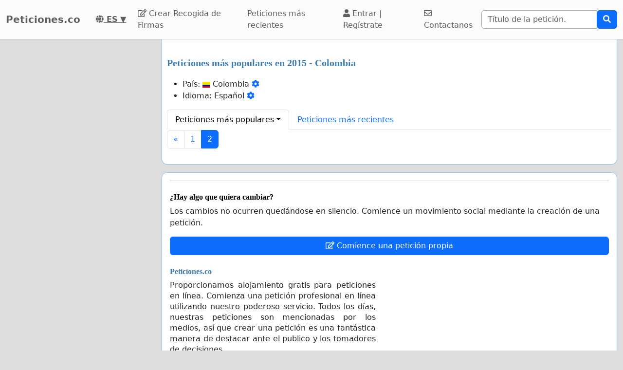

--- FILE ---
content_type: text/html; charset=utf-8
request_url: https://www.google.com/recaptcha/api2/aframe
body_size: 265
content:
<!DOCTYPE HTML><html><head><meta http-equiv="content-type" content="text/html; charset=UTF-8"></head><body><script nonce="wZy1EMwiVgP11j00GSJkUw">/** Anti-fraud and anti-abuse applications only. See google.com/recaptcha */ try{var clients={'sodar':'https://pagead2.googlesyndication.com/pagead/sodar?'};window.addEventListener("message",function(a){try{if(a.source===window.parent){var b=JSON.parse(a.data);var c=clients[b['id']];if(c){var d=document.createElement('img');d.src=c+b['params']+'&rc='+(localStorage.getItem("rc::a")?sessionStorage.getItem("rc::b"):"");window.document.body.appendChild(d);sessionStorage.setItem("rc::e",parseInt(sessionStorage.getItem("rc::e")||0)+1);localStorage.setItem("rc::h",'1769103110324');}}}catch(b){}});window.parent.postMessage("_grecaptcha_ready", "*");}catch(b){}</script></body></html>